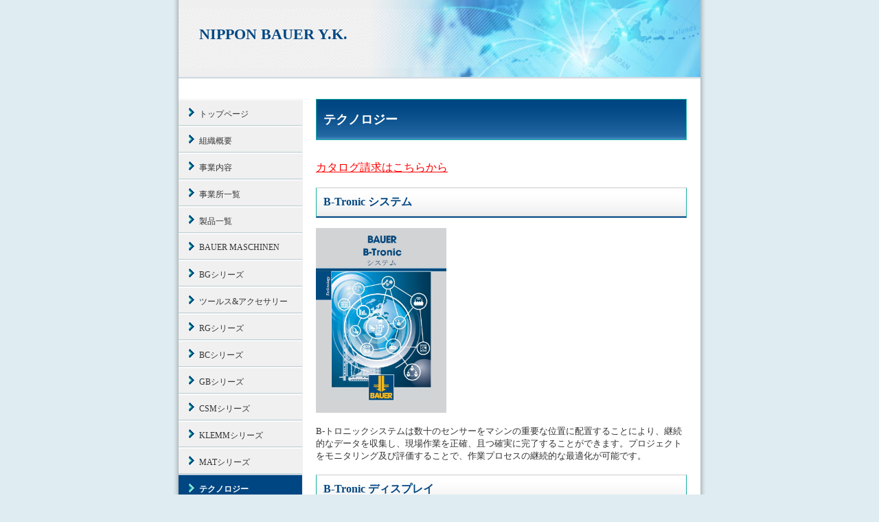

--- FILE ---
content_type: text/html
request_url: http://www.nippon-bauer.com/item_details.html
body_size: 6750
content:
<!DOCTYPE html PUBLIC "-//W3C//DTD HTML 4.01 Transitional//EN" "http://www.w3.org/TR/html4/loose.dtd">
<html>
<head>
<meta http-equiv="Content-Type" content="text/html; charset=UTF-8" />
<title>テクノロジー</title>
<link rel="stylesheet" href="static/cms/design_tpl/1/design.css" type="text/css" charset="UTF-8"><script language="JavaScript" type="text/javascript" src="static/cms/design_tpl/1/design.js" charset="UTF-8"></script><!--[if IE]><link rel="stylesheet" href="static/cms/design_tpl/1/style/ms_ie.css" type="text/css" charset="UTF-8"><![endif]--><script language="JavaScript" type="text/javascript">
<!--
	_imgURL = "images/cms/";
	_designURL = "static/cms/design_tpl/1/";
	_UA_SMD_REGEXP = /(iPhone|iPod|Android.*Mobile|Windows.*Phone|BlackBerry)/i;
	// -->
</script>
</head>
<body>
	<div class="dt_container">
		<div class="dt_headerZone">
			<div class="dt_headerBox">
				
				
				<div id="dt_area_header">
					<div class="dt_headerStr"><h1>NIPPON BAUER Y.K.</h1></div>
				</div>
			</div>
		</div>
		<div class="dt_mainZone">
			<div class="dt_menuBox">
				<div id="dt_area_menu">
					<a href="http://www.nippon-bauer.com/index.html" class="dt_normalMenu">トップページ</a><a href="http://www.nippon-bauer.com/organization.html" class="dt_normalMenu">組織概要</a><a href="http://www.nippon-bauer.com/business.html" class="dt_normalMenu">事業内容</a><a href="http://www.nippon-bauer.com/office_list.html" class="dt_normalMenu">事業所一覧</a><a href="http://www.nippon-bauer.com/item_list1.html" class="dt_normalMenu">製品一覧</a><a href="http://www.nippon-bauer.com/filename.html" class="dt_normalMenu">BAUER MASCHINEN</a><a href="http://www.nippon-bauer.com/item_list11.html" class="dt_normalMenu">BGシリーズ</a><a href="http://www.nippon-bauer.com/item_list2.html" class="dt_normalMenu">ツールス&amp;アクセサリー</a><a href="http://www.nippon-bauer.com/item_list18.html" class="dt_normalMenu">RGシリーズ</a><a href="http://www.nippon-bauer.com/item_list16.html" class="dt_normalMenu">BCシリーズ</a><a href="http://www.nippon-bauer.com/item_list19.html" class="dt_normalMenu">GBシリーズ</a><a href="http://www.nippon-bauer.com/item list17.html" class="dt_normalMenu">CSMシリーズ</a><a href="http://www.nippon-bauer.com/item_list15.html" class="dt_normalMenu">KLEMMシリーズ</a><a href="http://www.nippon-bauer.com/item_list12.html" class="dt_normalMenu">MATシリーズ</a><a href="http://www.nippon-bauer.com/item_details.html" class="dt_activeMenu">テクノロジー</a>
				</div>
				<div id="dt_area_banner_menu">
					<!--@banner_menu@-->
				</div>
			</div>
			<div class="dt_contentBox">
				<div id="dt_area_content">
					<h1 class="dt_headLine">テクノロジー</h1><div><a href="http://www.nippon-bauer.com/form.htm"><font color="#ff0000">カタログ請求はこちらから</font></a></div><div><br></div>

<h2 class="dt_headLine">B-Tronic システム</h2>
<p><img style="width: 190px; height: 269px;" src="images/cms/B-Tronic System.jpg"></p><p><br></p>
<p><font size="2">B-トロニックシステムは数十のセンサーをマシンの重要な位置に配置することにより、</font><span style="font-size: small;">継続的なデータを収集し、現場作業を正確、且つ確実に完了することができます。プロジェクトをモニタリング及び評価することで、作業プロセスの継続的な最適化が可能です。</span></p><p><br></p><h2 class="dt_headLine">B-Tronic ディスプレイ</h2><div><img style="width: 190px; height: 270px;" src="images/cms/B-Tronic Display.jpg"></div><div><br></div><div><font size="2">キャビン内の各工法モニターディスプレイ：</font></div><div><font size="2">ケリー掘削</font></div><div><font size="2">ケーシングと連続オーガ (CCFA)</font></div><div><font size="2">マルチパーパスクレーン</font></div><div><font size="2">トレンチカッター (地中連続壁工法)</font></div><div><font size="2">RG杭打機 (油圧バイブロ併用圧入工法）</font></div><div><br></div><div><h2 class="dt_headLine">エネルギー効率パワー (EEP)&nbsp;</h2></div><div><img style="width: 190px; height: 271px;" src="images/cms/EEP.jpg"></div><div><br></div><div><font size="2">エネルギー効率向上(EEP)機能を搭載することにより,</font><span style="font-size: small;">生産性を最大10%向上、燃費を最大30%低減、</span><span style="font-size: small;">また騒音を最大50％低減するこが可能です。</span></div><div><br></div><div><h2 class="dt_headLine">バウアー基礎シミュレーター (BFS)</h2></div><div><img style="width: 190px; height: 269px;" src="images/cms/BFS.jpg"></div><div><br></div><div><font size="2">バウアー社製ロータリー掘削機によるケリー掘削の</font><span style="font-size: small;">基本機能を</span><span style="font-size: small;">バーチャル環境で</span><span style="font-size: small;">習得するのに</span><span style="font-size: small;">最適なシミュレーターです。2つのバージョンを提供しています。</span></div><div><br></div><div><h2 class="dt_headLine">バウアーコンクリートリンク</h2></div><div><img style="width: 190px; height: 270px;" src="images/cms/Bauer Concrete Link.jpg"></div><div><br></div><div><font size="2">バウアーコンクリートリンクはBAUER掘削機とPutzmeisterコンクリートリンクポンプを結ぶ制御リンクです。運転席からコンクリートポンプを制御することができます。</font></div><div><br></div><div><h2 class="dt_headLine">アシスタンスシステム</h2></div><div><img style="width: 190px; height: 271px;" src="images/cms/Assistance Systems.jpg"></div><div><br></div><div><font size="2">最適なマンマシンインターフェイスによる技術ソリューションです。</font></div><ul>
</ul>
				</div>
			</div>
			<div class="dt_mainBottom"></div>
		</div>
		<div class="dt_footerZone">
			<div class="dt_footerBox">
	<div class="dt_siteMapLink">
		<a href="http://www.nippon-bauer.com/_site_map_.html">サイトマップ</a>
		
	</div>
	<div id="dt_area_footer">
		<div class="dt_footerStr">&nbsp;</div>
	</div>
</div>
			<div class="dt_footerBanner">
				<!--@banner_footer@-->
			</div>
		</div>
	</div>
	<div class="dt_footerBottom"></div>
<div id="magnifyImgBackground" style="display: none;">&nbsp;</div>
<div id="magnifyImgBox" style="display: none;">
	<div id="magnifyImgCloseBtn" title="閉じる" onclick="magnifyImgOff();"></div>
	<div id="magnifyImgFrame">
		<img id="magnifyImg" src="static/cms/design_tpl/1/images/wait.gif">
	</div>
</div>
</body>
</html>

--- FILE ---
content_type: text/css
request_url: http://www.nippon-bauer.com/static/cms/design_tpl/1/style/layout_common.css
body_size: 7631
content:
@CHARSET "UTF-8";

/* --------- Container */
div.dt_container {
	margin: auto;
	width: 776px;
	background: url("../images/style/content_bg01.gif") repeat-y left bottom;
}

/* --------- Zone */
div.dt_headerZone {
	margin-left: 4px;
	padding: 0px 4px 0px 4px;
}

div.dt_mainZone {
	padding: 0px 14px 0px 0px;
	margin-top: 14px;
	margin-left: 4px;
	height: auto;
	background:url("../images/style/content_bg02.gif") repeat-y 4px 0px;
}

div.dt_footerZone {
	clear: both;
	padding: 16px 14px 0px 14px;
}

/* --------- Box */
div.dt_menuBox {
	float: left;
	width: 180px;
	padding-top: 0px;
	margin: 0px;
}

div.dt_contentBox {
	float: left;
	width: 540px;
	padding: 0px 0px 0px 12px;
	margin: 0 0 0 12px;
}

div.dt_footerBox {
	min-height: 30px;
	background:url("../images/style/footer_bg01.gif") repeat-x left top;
}

* html div.dt_footerBox {
	height: 35px;
}

div.dt_footer_menuBox1 {
	min-height: 18px;
	background:url("../images/style/footer_bg01.gif") repeat-x left top;
}

* html div.dt_footer_menuBox1 {
	height: 18px;
}

div.dt_footer_menuBox2 {
	min-height: 16px;
}

* html div.dt_footer_menuBox2 {
	height: 16px;
}

/* --------- Area */
div#dt_area_header {
	margin: 0px;

}

div#dt_area_header h1 {
	width: 400px;
	font-size: 22px;
	color: #004682;
	margin: 0px;
}

div#dt_area_menu {

}

div#dt_area_content {
}

div#dt_area_footer {

}

div#dt_area_footer1 {
}

div#dt_area_footer2 {
}

div#dt_area_banner_menu {
	padding: 6px 0px 0px 0px;
	position: relative;
}

/* --------- Sction */
div#dt_area_header a.dt_headerStrLink {
	color: #004682;
	text-decoration: none;
}

div#dt_area_header a.dt_headerImgLink {
	
}

div.dt_footerStr {
	text-align: right;
	padding: 8px 8px 0px 0px;
	font-size: 10px;
}

div.dt_footerStr1 {
	text-align: right;
	padding: 8px 8px 0px 0px;
	font-size: 10px;
}

div.dt_footerStr2 {
	text-align: right;
	padding: 0px 8px 0px 0px;
	font-size: 10px;
}

div.dt_footerImg {
	float: right;
	padding: 8px 8px 8px 0px;
}

div.dt_footerImg1 {
	float: right;
	padding: 8px 8px 8px 0px;
}

div.dt_footerImg2 {
	float: right;
	padding: 0px 8px 8px 0px;
}

/* --------- Others */
div.dt_mainBottom {
	height: 20px;
	clear: both;
}

div.dt_floatClear {
	clear: both;
	font-size: 2px;
	height: 2px;
}

div.dt_footerBottom {
	margin: auto;
	width: 776px;
	height: 30px;
	background: url("../images/style/footer_bg02.gif") repeat-x left top;
}

div.dt_footerBanner {
	clear: both;
	padding: 0px 10px 0px 10px;
	position: relative;
}

/* --------------------- RSS Icon */
div.dt_rssIcon {
	float: right;
	padding: 4px 10px 0px 0px;
}

/* --------------------- Menu */
a.dt_normalMenu, a.dt_activeMenu {
	display: block;
	font-size: 12px;
	margin: 0px 12px 0px 4px;
	padding: 13px 15px 10px 30px;
	width: 135px;
	height: 14px;
	text-decoration: none;
	border-width:0 1px 1px;
	border-top: solid 1px #f0f0f0;
	border-bottom: solid 1px #bfd2d6;
}

a.dt_normalMenu:link, a.dt_normalMenu:visited, a.dt_normalMenu:active {
	background: url("../images/style/nav_bg.gif") no-repeat left top #f0f0f0;
	color: #333;
}

a.dt_activeMenu:link, a.dt_activeMenu:visited, a.dt_activeMenu:active {
	background: url("../images/style/nav_bgActive.gif") no-repeat left top #004682;
	color: #fff;
	font-weight: bold;
}

a.dt_activeMenu:hover, a.dt_normalMenu:hover {
	text-decoration:underline;
}

a.dt_normalMenu:hover {
	color: #004682;
}

/* --------------------- [Start]Sub Menu */
div#dt_area_menu div.dt_subMenuBox {
}

div#dt_area_menu div.dt_subMenuChildBox {
}

/*** Sub ***/
a.dt_normalSubMenu, a.dt_activeSubMenu {
	display: block;
	font-size: 12px;
	margin: 0px 12px 0px 4px;
	padding: 13px 15px 10px 30px;
	width: 135px;
	height: 14px;
	text-decoration: none;
	border-width:0 1px 1px;
	border-top: solid 1px #f0f0f0;
	border-bottom: solid 1px #bfd2d6;
}

a.dt_normalSubMenu:link, a.dt_normalSubMenu:visited, a.dt_normalSubMenu:active {
	background: url("../images/style/nav_bg.gif") no-repeat left top #f0f0f0;
	color: #333;
}

a.dt_activeSubMenu:link, a.dt_activeSubMenu:visited, a.dt_activeSubMenu:active {
	background: url("../images/style/nav_bgActive.gif") no-repeat left top #004682;
	color: #fff;
	font-weight: bold;
}

a.dt_activeSubMenu:hover, a.dt_normalSubMenu:hover {
	text-decoration:underline;
}

a.dt_normalSubMenu:hover {
	color: #004682;
}

/*** Child Menu ***/
/* Child, End Child */
a.dt_normalSubMenuChild, a.dt_activeSubMenuChild,
a.dt_normalSubMenuChildEnd, a.dt_activeSubMenuChildEnd {
	display: block;
	font-size: 12px;
	margin: -1px 12px 0px 30px;
	padding: 7px 15px 7px 12px;
	width: 127px;
	height: 15px;
	text-decoration: none;
	border-width: 0 0 1px;
	border-color: #15b0a3;
	border-style: dotted;
	background-color: #fff;
}
/* Last Child */
a.dt_normalSubMenuChildLast, a.dt_activeSubMenuChildLast {
	display: block;
	font-size: 12px;
	margin: -1px 12px 0px 30px;
	padding: 7px 15px 7px 12px;
	width: 127px;
	height: 15px;
	text-decoration: none;
	border-style: none;
}

a.dt_normalSubMenuChild:link, a.dt_normalSubMenuChild:visited, a.dt_normalSubMenuChild:active,
a.dt_normalSubMenuChildLast:link, a.dt_normalSubMenuChildLast:visited, a.dt_normalSubMenuChildLast:active,
a.dt_normalSubMenuChildEnd:link, a.dt_normalSubMenuChildEnd:visited, a.dt_normalSubMenuChildEnd:active {
	background: url("../images/style/nav_sub_icon.gif") no-repeat left center;
	color: #333;
}

a.dt_activeSubMenuChild:link, a.dt_activeSubMenuChild:visited, a.dt_activeSubMenuChild:active,
a.dt_activeSubMenuChildLast:link, a.dt_activeSubMenuChildLast:visited, a.dt_activeSubMenuChildLast:active,
a.dt_activeSubMenuChildEnd:link, a.dt_activeSubMenuChildEnd:visited, a.dt_activeSubMenuChildEnd:active {
	background: url("../images/style/nav_sub_icon_act.gif") no-repeat left center;
	color:#039;
	font-weight: bold;
}

a.dt_activeSubMenuChild:hover, a.dt_normalSubMenuChild:hover,
a.dt_activeSubMenuChildLast:hover, a.dt_normalSubMenuChildLast:hover,
a.dt_activeSubMenuChildEnd:hover, a.dt_normalSubMenuChildEnd:hover {
	text-decoration:underline;
}

a.dt_normalSubMenuChild:hover,
a.dt_normalSubMenuChildLast:hover,
a.dt_normalSubMenuChildEnd:hover {
	color: #004682;
}
/* --------------------- [End]Sub Menu */

/* --------------------- SiteMap */
#dt_area_content ul.dt_siteMap {
	margin-left: 0px;
	padding-left: 0px;
}

#dt_area_content ul.dt_siteMap li {
	margin-bottom: 3px;
	background: url("../images/style/icon_linkList01.gif") no-repeat 0 0.3em;
}

#dt_area_content ul.dt_siteMap li ul {
	margin-left: 0px;
	padding-left: 30px;
}

/* --------------------- SiteMap Link */
div.dt_siteMapLink {
	position: absolute;
	margin: 8px 0px 0px 15px;
	font-size: 10px;
}

/* --------------------- Footer Link */
div.dt_footer_menuLink1 {
	position: absolute;
	margin: 6px 0px 0px 15px;
	font-size: 10px;
}

div.dt_footer_menuLink2 {
	position: absolute;
	margin: 0px 0px 0px 15px;
	font-size: 10px;
}

/* --------------------- banner */
/* banner script font reset */
.banner_script {
	font-family: initial;
	font-size: initial;
}

/* banner text font default */
div.dt_footerBanner .banner_text {
	font-size: 10px;
}

div#dt_area_banner_menu .banner_text {
	font-size: 12px;
}

/* banner content */
div.dt_footerBanner .banner_text.banner_footer_text_large {
	font-size: 14px;
}

div.dt_footerBanner .banner_text.banner_footer_text_default {
	font-size: 10px;
}

div.dt_footerBanner .banner_text.banner_footer_text_small {
	font-size: 9px;
}

/* banner menu */
div#dt_area_banner_menu .banner_text.banner_menu_text_large {
	font-size: 14px;
}

div#dt_area_banner_menu .banner_text.banner_menu_text_default {
	font-size: 12px;
}

div#dt_area_banner_menu .banner_text.banner_menu_text_small {
	font-size: 10px;
}


--- FILE ---
content_type: text/css
request_url: http://www.nippon-bauer.com/static/cms/design_tpl/1/style/layout_normal.css
body_size: 334
content:
@CHARSET "UTF-8";

/* --------- Box */
div.dt_headerBox {
	width: 760px;
	min-height: 130px;
	background: url("../images/style/header_bg.jpg") no-repeat left top;
}

* html div.dt_headerBox {
	height: 130px;
}

/* --------- Sction */
div.dt_headerStr {
	padding: 37px 5px 5px 30px;
}

div.dt_headerImg {
	padding: 37px 5px 5px 30px;
}

--- FILE ---
content_type: text/css
request_url: http://www.nippon-bauer.com/static/cms/design_tpl/1/style/common.css
body_size: 1379
content:
@CHARSET "UTF-8";

/* --------------------- Tags */
p {
	margin: 0px;
}

a {
	color: #06f;
	text-decoration: underline;
}

a:hover {
	color: #0d847a;
	text-decoration: none;
}

a:visited {
	color: #797979;
}

a img {
	border-style: none;
}

ul {
	list-style: none;
	list-style-position: outside; 
}

ol {
	list-style-position: outside;
}

#dt_area_content ul {
	margin: 0 0 15px 0px;
	line-height: 140%;
	padding-left: 0px;
}

#dt_area_content ul li {
	margin-top: 5px;
	padding-left: 12px;
	background: url("../images/style/icon_list01.gif") no-repeat 0 0.5em;
}

#dt_area_content ul ul {
	margin:0 0 0 20px;
}

#dt_area_content ul ul li {
	padding-left: 10px;
	background: url("../images/style/icon_list02.gif") no-repeat 0 0.5em;
}

/* --------------------- Table */
#dt_area_content table{
	margin-bottom: 15px;
	border-width: 1px 0 0 1px;
	border-color: #ccc;
	border-style: solid;
	width: 100%;
}

#dt_area_content th, #dt_area_content td {
	padding: 3px 5px;
	border-width: 0 1px 1px 0;
	border-color: #ccc;
	border-style: solid;
}

#dt_area_content th {
	background-color: #e5e5e5;
	font-weight: normal;
}

#dt_area_content table caption{
	margin-bottom: 5px;
	font-weight: bold;
}

//* --------------------- Cms Form Tag */
form.cmsForm {
	margin: 0px;
	padding: 0px;
}

/* --------------------- (only MS-IME) */
.imeAuto {}
.imeActive {}
.imeInActive {}
.imeDisabled {}

--- FILE ---
content_type: text/css
request_url: http://www.nippon-bauer.com/static/cms/design_tpl/1/style/base.css
body_size: 269
content:
@CHARSET "UTF-8";

body {
	margin: 0;
	padding: 0;
	color: #333;
	background: #dfecf1;
}

/* --------------------- Table */
#dt_area_content table.dt_alt {
	border-width: 0px;
}

#dt_area_content table.dt_alt th, #dt_area_content table.dt_alt td {
	border-width: 0px;
}

--- FILE ---
content_type: text/css
request_url: http://www.nippon-bauer.com/static/cms/design_tpl/1/style/headline.css
body_size: 1237
content:
@CHARSET "UTF-8";

h1.dt_headLine{
	margin:0 0 30px 0;
	padding:17px 10px 17px;
	border:solid 1px #15b0a3;
	color:#fff;
	background:url("../images/style/h1_bg.gif") repeat-x left bottom #004682;
	/*font-size: 112.5%;*/
	font-size: 18px;
}

h2.dt_headLine{
	margin:0 0 15px 0;
	padding: 10px 10px 10px;
	border-width: 1px 1px 2px;
	border-color: #ccc #15b0a3 #004682;
	border-style: solid;
	color:#004682;
	background:url("../images/style/h2_bg.gif") repeat-x left bottom #fff;
	/*font-size: 100%;*/
	font-size: 16px;
}

h3.dt_headLine{
	margin:0 0 15px 0;
	padding: 0 12px 7px;
	color:#004682;
	background:url("../images/style/h3_bg.gif") no-repeat left bottom #fff;
	/*font-size: 87.5%;*/
	font-size: 14px;
}

h4.dt_headLine{
	margin:0 0 15px 0;
	padding-left: 6px;
	border-left:solid 2px #15b0a3;
	color: #004682;
	/*font-size:87.5%;*/
	font-size: 14px;
}

h5.dt_headLine{
	margin:0 0 15px 0;
	padding-left: 15px;
	background:url("../images/style/h5_bg.gif") no-repeat 0 0.2em;
	color: #004682;
	/*font-size: 87.5%;*/
	font-size: 14px;
}

h6.dt_headLine{
	margin:0 0 15px 0;
	color:#004682;
	/*font-size: 81.25%;*/
	font-size: 12px;
}

h1.dt_headLine, h2.dt_headLine, h3.dt_headLine, h4.dt_headLine, h5.dt_headLine, h6.dt_headLine {

}

--- FILE ---
content_type: text/css
request_url: http://www.nippon-bauer.com/static/cms/design_tpl/1/style/form.css
body_size: 2280
content:
@CHARSET "UTF-8";

/* --------------------- Table */
#dt_area_content table.formTable {
	border-collapse: collapse;
	border-spacing: 0px;
}

#dt_area_content table.formTable col.formRowHeader {
	width: 170px;
}

#dt_area_content table.formTable th.formRowHeader {
	text-align: left;
}

#dt_area_content table.buttonLayoutTable {
	border-collapse: collapse;
	border-spacing: 0px;
	border-style: none; 
	text-align: center;
}

#dt_area_content table.buttonLayoutTable td {
	border-style: none; 
}

/* --------------------- Font */
.cautionSymbolColor {
	color: #ff0000;
	font-weight: bold;
}

.cautionFont {
	font-size: 12px;
}

/* --------------------- Input */
input.formInput {
	border: 1px solid #aaaaaa;
	color: #333333;
	font-size: 100%;
}

input.formRadio {
	vertical-align: middle;
}

input.formCheck {
	vertical-align: middle;	
}

/* --------------------- Textarea */
textarea.formTextContents {
	border: 1px solid #aaaaaa;
	color: #333333;
	font-size: 100%;
	font-family: sans-serif;
}

/* --------------------- Input Width */
.aThirdWidth {
	width: 119px;
}

.halfWidth {
	width: 179px;
}

.twoThirdsWidth {
	width: 238px;
}

.fullWidth {
	width: 357px;
}

/* --------------------- Input Height */
.smallHeight {
	height: 95px;
}

.mediumHeight {
	height: 155px;
}

.largeHeight {
	height: 285px;
}

/* --------------------- Button */
input.formButton {
	margin-left: 5px;
	margin-right: 5px;
	padding: 0px 10px 0px 10px;
	height: 28px;
	cursor: pointer;
	font-size: 14px;
	font-weight: bold;
	color: #004682;
	border-style: solid;
	border-width: 1px;
	border-color: #cccccc #004682 #004682 #cccccc;
	background:url("../images/style/form_btn_bg.gif") repeat-x left top #ffffff;
}

/* --------------------- form2 */
h4.form2ItemTitle {
	margin: 0 0 6px 0;
	padding-left: 6px;
	border-left:solid 2px #15b0a3;
	color: #004682;
	/*font-size:87.5%;*/
	font-size: 14px;
}

.form2ItemValue {
	margin: 0 0 25px 10px;
}

h2.form2HeadlineMiddle {
	margin: 0 0 15px 0;
	padding: 10px 10px 10px;
	border-width: 1px 1px 2px;
	border-color: #ccc #15b0a3 #004682;
	border-style: solid;
	color:#004682;
	background:url("../images/style/h2_bg.gif") repeat-x left bottom #fff;
	/*font-size: 100%;*/
	font-size: 16px;
}

.form2Note {
	margin: 0 0 15px 0;
}

.form2Text2 {
	margin: 15px 0;
}

--- FILE ---
content_type: text/css
request_url: http://www.nippon-bauer.com/static/cms/design_tpl/1/style/counter.css
body_size: 244
content:
@CHARSET "UTF-8";

/* --------------------- Counter */
div.dt_counter_header_bottom_left {
    position: absolute;
    margin: 155px 0px 0px 7px;
}

div.dt_counter_header_bottom_right {
    position: absolute;
    margin: 155px 0px 0px 597px;
}

--- FILE ---
content_type: text/css
request_url: http://www.nippon-bauer.com/static/cms/design_tpl/1/style/magnify.css
body_size: 829
content:
@CHARSET "UTF-8";

/* --------------------- Magnify Img */
.magnifyImg
{
	cursor: pointer;
}

#magnifyImgBackground
{
	position: absolute;
	left: 0px;
	top: 0px;
	right: 0px;
	bottom: 0px;
	width: 100%;
	height: 100%;
	background-color: #222222;
	z-index: 5;
	filter: alpha(opacity=80);
	opacity: 0.8;
	display: none;
	margin: 0px;
}

#magnifyImgBox
{
	position: absolute;
	border-width: 0px;
	background-color: #ffffff;
	padding: 20px 0px 0px 0px;
	display: none;
	z-index: 6;
	color: #555555;
	line-height: 1.2;
}

#magnifyImgCloseBtn
{
	position: absolute;
	top: -7px;
	right: -7px;
	width: 26px;
	height: 26px;
	background: url("../images/close.gif") no-repeat right top;
	cursor: pointer;
}
	
#magnifyImgFrame
{
	overflow: auto;
	text-align: center;
	margin: 0px auto;
}

#magnifyImg
{
	text-align: center;
	margin: auto;
}


--- FILE ---
content_type: application/javascript
request_url: http://www.nippon-bauer.com/static/cms/design_tpl/1/design.js
body_size: 3252
content:
var _clientHeight = 0;
var _clientWidth = 0;
var _imgURL = "";
var _designURL = "";
var _waitImgPath = "images/wait.gif";
var _UA_SMD_REGEXP = null;

addOnload(showFooterMenuNoDisp);

function getNextSiblingTag(obj)
{
	var nextObj = obj.nextSibling;
	if (!nextObj) return null;
	
	while (nextObj.nodeType != 1)
	{
		nextObj = nextObj.nextSibling;
		if (nextObj == null) return null;
		if (nextObj == obj.lastChild) return null;
	}
	return nextObj;
}

function openSubMenu(obj)
{
	var subMenu = null;
	var subMenuDisplay = "none";
	
	subMenu = getNextSiblingTag(obj);
	if (subMenu == null) return;
	
	subMenuDisplay = (subMenu.style.display == "block") ? "none" : "block";
	
	while (subMenu != null)
	{
		subMenu.style.display = subMenuDisplay;
		subMenu = getNextSiblingTag(subMenu);
	}
}

function magnifyImgOn(imgName, width, height)
{
	var magnifyImgBackground = document.getElementById("magnifyImgBackground");
	var magnifyImgBox = document.getElementById("magnifyImgBox");
	var magnifyImgFrame = document.getElementById("magnifyImgFrame");
	var magnifyImg = document.getElementById("magnifyImg");
	
	magnifyImg.src = _imgURL + imgName;
	
	getClientSize();
	
	var viewWidth = width + 40;
	var viewHeight = height + 40;
	
	if (viewWidth > (_clientWidth - 100)) viewWidth = (_clientWidth - 100);
	if (viewHeight > (_clientHeight - 100)) viewHeight = (_clientHeight - 100);
	
	magnifyImgBox.style.width = viewWidth + "px";
	magnifyImgBox.style.height = (viewHeight - 20) + "px";
	
	magnifyImgBox.style.left = ((_clientWidth / 2) - (getPixelValue(magnifyImgBox.style.width) / 2)) + "px";
	magnifyImgBox.style.top = ((_clientHeight / 2) - (getPixelValue(magnifyImgBox.style.height) / 2)) + getScrollPosition() + "px";
	
	magnifyImgFrame.style.width = (viewWidth - 30) + "px";
	magnifyImgFrame.style.height = (viewHeight - 30) + "px";
	
	magnifyImgBackground.style.height = getContentHeight() + "px";
	magnifyImgBackground.style.display = "block";
	magnifyImgBox.style.display = "block";
}

function magnifyImgOff(imgName)
{
	document.getElementById("magnifyImgBackground").style.display = "none";
	document.getElementById("magnifyImgBox").style.display = "none";
	document.getElementById("magnifyImg").src = _designURL + _waitImgPath;
}

function getClientSize()
{
	_clientHeight = window.innerHeight || document.documentElement.clientHeight || document.body.clientHeight;
	_clientWidth = window.innerWidth || document.documentElement.clientWidth || document.body.clientWidth;
}

function getContentHeight()
{
	return Math.max(document.body.clientHeight, document.body.scrollHeight, document.documentElement.scrollHeight, document.documentElement.clientHeight);
}

function getScrollPosition()
{
	return (document.body.scrollTop || document.documentElement.scrollTop);
}

function getPixelValue(px)
{
	return parseInt(px);
}

function addOnload(fnc)
{
	if (window.addEventListener)
	{
		window.addEventListener("load", fnc, false);
	}
	else if (window.attachEvent)
	{
		window.attachEvent("onload", fnc);
	}
}

function showFooterMenuNoDisp()
{
	var ua = navigator.userAgent;
	if (ua.match(_UA_SMD_REGEXP) != null)
	{
		var linkObj = document.getElementsByClassName("footerMenuLinkNoDisp");
		if (linkObj.length > 0) linkObj[0].style.display = "";
	}
}
